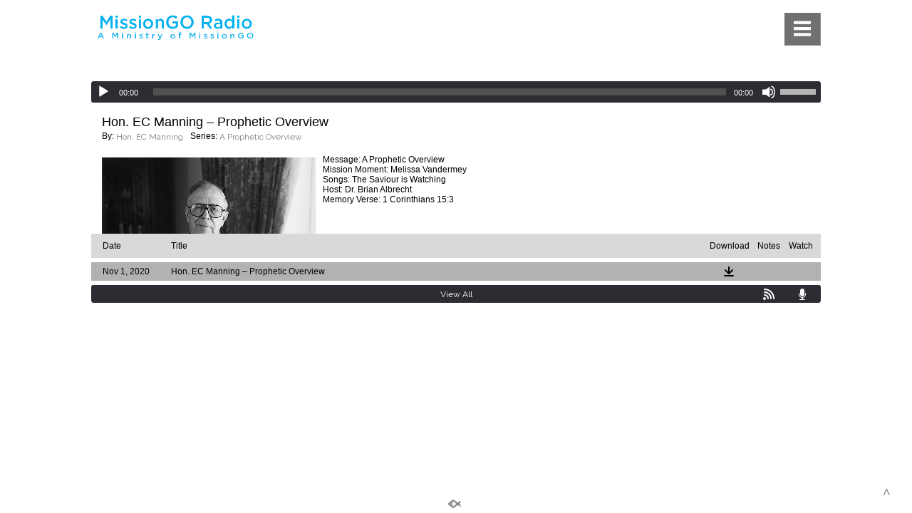

--- FILE ---
content_type: application/javascript; charset=UTF-8
request_url: https://www.missiongo-radio.org/hp_wordpress/wp-content/themes/SFWebTemplate/js.php?js=plugins/reporting/raven.min.js?ver=8.5.1.22
body_size: 362
content:
//Sets up the Raven grabbed from CDN - see SFSentry.php for localized SFSentry object.
var rConfig = Raven.config(SFSentry.init, SFSentry.options);
if( SFSentry.user.id ) { //No longer using email. id
	//If not a known user... some odd browser viewing site do not install auto log errors:
	rConfig.install();
}
Raven.setUserContext( SFSentry.user );
jQuery( function($) {
	$('link').on('error', function(){
		if( 'stylesheet' === this.getAttribute('rel') ) {
			Raven.captureException( new Error( 'Stylesheet failed: '+ this.getAttribute('href') ) );
		}
	});
});